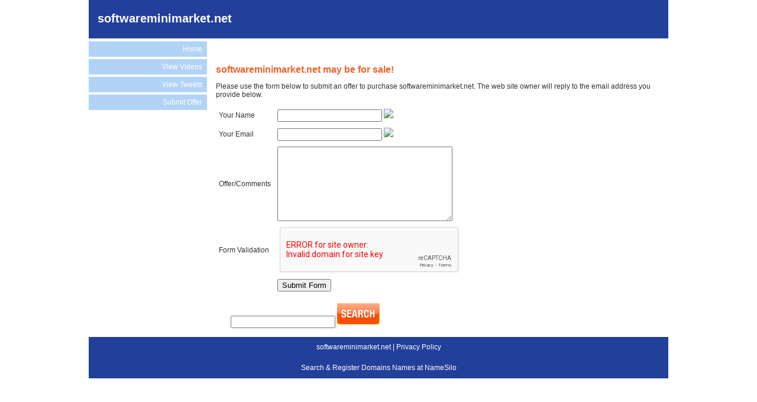

--- FILE ---
content_type: text/html; charset=UTF-8
request_url: http://www.softwareminimarket.net/offer
body_size: 2424
content:
<!DOCTYPE HTML PUBLIC "-//W3C//DTD HTML 4.01 Transitional//EN" "http://www.w3.org/TR/html4/loose.dtd">
<HTML>
<HEAD>
<META HTTP-EQUIV="Content-Type" CONTENT="text/html; charset=utf-8">

<TITLE>softwareminimarket.net - Submit an Offer</TITLE>
<META NAME="description" CONTENT="softwareminimarket.net - Submit an Offer">

<meta name="robots" content="index, follow, all">
<meta name="GOOGLEBOT" content="index, follow, all">


<LINK REL="stylesheet" TYPE="text/css" HREF="https://www.namesilo.com/parking/assets/style.css">
<SCRIPT TYPE="text/javascript" SRC="https://www.namesilo.com/jslib/jquery-1.3.js"></SCRIPT>

<SCRIPT TYPE="text/javascript" SRC="https://www.namesilo.com/shadowbox/shadowbox.js"></SCRIPT>
<LINK REL="stylesheet" TYPE="text/css" HREF="https://www.namesilo.com/shadowbox/shadowbox.css">

<SCRIPT TYPE="text/javascript">

$(document).ready(function() {

    
    
    
});

Shadowbox.init({players:['iframe']});

</SCRIPT>


<STYLE>
body {
	margin: 0 auto;
	padding: 0;
	font-family: Arial, Sans-Serif;
    font-size: 12px;
    color: #333333;
	background: #fff;
}

hr {
    border: 0;
    height: 1px;
    color: #ed622b;
    background-color: #ed622b;
    width: 100%;
    margin-top: 10px;
    margin-bottom: 8px;
}

a {
	color: #223f9a;
}

a:hover {
	color: #03a3d6;
}

.clear {
    clear:both;
}

h1 {
	font-size: 16px;
	margin-bottom: 4px;
    color:#ed622b;
}

#wrapper {
	width: 980px;
	margin: 0 auto;	
}

#header {
	clear: both;
	margin: 0 0 5px 0;
	height: 65px;
    background-color:#223f9a;
}

#title {
	float: left;
	font-size: 20px;
	font-weight: bold;
    padding:20px 0 0px 15px;
    color: #ffffff;
}

#navigation {
	float: left;
	width: 200px;
	margin: 0;
	padding: 0;
}

#navigation ul {	
	list-style: none;
	width: 200px;
	margin: 0;
	padding: 0;
	font-size: 12px;
}	

#navigation li {	
    margin:0 0 4px 0;
}

#navigation li a, #navigation li a:visited {
	text-align: right;
	text-decoration: none;
	color: #ffffff;
	display: block;
	background: #b1d3f6;    
    padding: 6px 8px 6px 10px;
}	
	
#navigation li a:hover {
	background: #223f9a;
	color: #ffffff;    
}

#content {
    float:left;
    width:750px;
    margin:0 15px;
}

.footer {
    width: 980px;
    background-color: #223f9a;
	color: #ffffff;
	font-size: 12px;
	line-height: 35px;
	margin: 0 auto;
	text-align: center;	
}
.footer a {
	color: #ffffff;
	text-decoration: none;
}
.footer a:hover {
	color: #ffffff;
	text-decoration: underline;
}
</STYLE>


</HEAD>

<BODY>
		
<DIV ID="wrapper">

    <DIV ID="header">
		<DIV ID="title">softwareminimarket.net</DIV>
	</DIV>

	<DIV ID="navigation">
		
        <UL>
			<LI ID="linkHome"><A HREF="http://www.softwareminimarket.net/">Home</A></LI>
            <LI ID="linkVideos"><A HREF="http://www.softwareminimarket.net/videos">View Videos</A></LI>
            <LI ID="linkTwitter"><A HREF="http://www.softwareminimarket.net/tweets">View Tweets</A></LI>
			<LI ID="linkOffer"><A HREF="http://www.softwareminimarket.net/offer">Submit Offer</A></LI>
		</UL>

        <BR>

        <DIV >
    
            
                                    &nbsp;
                                
            
        </DIV>

        <BR>

	</DIV>

	<DIV ID="content">
								
        <DIV >

            
                                    &nbsp;
                    
            
        </DIV>

        <DIV >

            
                                    &nbsp;
                    
            
        </DIV>

<SCRIPT TYPE="text/javascript">

var RecaptchaOptions = {theme : 'white'};

function validate(form) {

    var errors = new Array;
    if (form.your_name.value == '') {
        
        errors[errors.length] = 'Your Name is required';
        
    }
    if (form.your_email.value.search(/^([a-zA-Z0-9_\.\-])+\@(([a-zA-Z0-9\-])+\.)+([a-zA-Z0-9]{2,4})+$/) == -1) {
        
        errors[errors.length] = 'Email address is invalid';
        
    }
    if (errors.length > 0) {
        
        var errormessage = "The following problems were detected with the information you submitted:\n\n";
        for (var i = 0; i < errors.length; i++) {
            
            errormessage += ' - '+errors[i]+"\n";
            
        }
        errormessage += "\nPlease make the appropriate changes and resubmit.";
        alert(errormessage);
        
    }
    return (errors.length == 0) ? true : false;
    
}

</SCRIPT>

<script src='https://www.google.com/recaptcha/api.js'></script>

<H1>softwareminimarket.net may be for sale!</H1>   


<P>


Please use the form below to submit an offer to purchase softwareminimarket.net. The web site owner will reply to the email address you provide 
below.

<P>

<FORM NAME="reg" METHOD="get" onSubmit="return validate(this)">

<SCRIPT TYPE="text/javascript">document.write(unescape('%3Cinput%20type%3D%22hidden%22%20name%3D%22trigger%22%20value%3D%221%22%3E'));</SCRIPT>

<TABLE WIDTH="420" CELLSPACING="0" CELLPADDING="5">

    <TR>
        <TD>Your Name</TD>
        <TD><INPUT TYPE="TEXT" NAME="your_name" VALUE=""> <IMG SRC="http://www.namesilo.com/images/required_icon.gif" CLASS="requiredIcon"></TD>
    </TR>

    <TR>
        <TD>Your Email</TD>
        <TD><INPUT TYPE="TEXT" NAME="your_email" VALUE=""> <IMG SRC="http://www.namesilo.com/images/required_icon.gif" CLASS="requiredIcon"></TD>
    </TR>

    <TR>
        <TD>Offer/Comments</TD>
        <TD><TEXTAREA NAME="comments" STYLE="height:120px;width:290px;"></TEXTAREA></TD>
    </TR>

    <TR>
        <TD>Form Validation</TD>
        <TD>
            <center><div class="g-recaptcha" data-sitekey="6Lfe4ecUAAAAAIxF5o-pwBxeh7Mx38GpggsY2gTF"></div></center>
        </TD>
    </TR>

    <TR>
        <TD>&nbsp;</TD>
        <TD><INPUT TYPE="submit" VALUE="Submit Form"></TD>
    </TR>

</TABLE>

</FORM>

<DIV CLASS="clear"></DIV>

    <DIV STYLE="margin:15px auto;width:700px;"><DIV ID="smallDomainSearch">

    <FORM ACTION="https://www.namesilo.com/domain/search-domains" METHOD="GET" ID="formSmallDomainSearch">

        <DIV CLASS="top">

            <INPUT TYPE="text" NAME="query" CLASS="textField">
            <INPUT TYPE="IMAGE" SRC="https://www.namesilo.com/images/small_domain_search_submit.gif" CLASS="button">
            <DIV CLASS="clear"></DIV>

        </DIV>

    </FORM>

</DIV>
</DIV>


</DIV>

<DIV CLASS="clear"></DIV>

<DIV CLASS="footer">
    softwareminimarket.net | <A HREF="http://www.softwareminimarket.net/privacy_policy">Privacy Policy</A>

<br />
	<a href="https://www.namesilo.com/" target="_blank">Search & Register Domains Names at NameSilo</a>
</DIV>

</DIV>        







</BODY>
</HTML>
